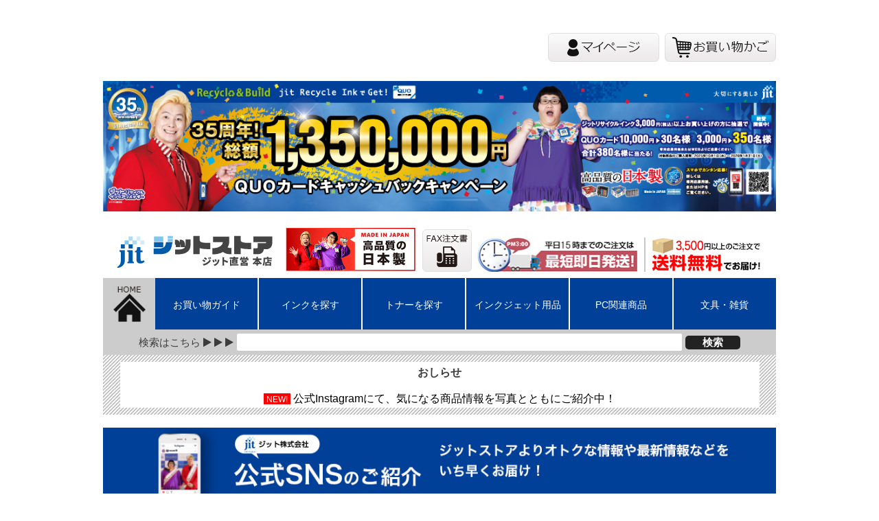

--- FILE ---
content_type: text/html;charset=UTF-8
request_url: https://www.jitdirect.jp/p/login?redirect=%2Fp%2Fproduct%2Freview%2Fjunsei-pfi-106y%2Fwrite&type=review
body_size: 18366
content:
<!DOCTYPE html>
<html lang="ja"><head>
  <meta charset="UTF-8">
  
  <meta name="_csrf" content="yHTjaS3Am-cfiPYiePI26_HgfNJJCmKuQ8UjrERQ1uVnRgNArUPSXB-hrtQyv8UWG98C08fZUbAoOAGDd_cWnn025tZfdDEi">
  
  <title>ログイン | ジットストア</title>
  <meta name="viewport" content="width=device-width">

  <meta name="referrer" content="no-referrer-when-downgrade">
  
  <link rel="stylesheet" href="https://jitstore.itembox.design/system/fs_style.css?t=20251118042550">
  <link rel="stylesheet" href="https://jitstore.itembox.design/generate/theme6/fs_theme.css?t=20251118042550">
  <link rel="stylesheet" href="https://jitstore.itembox.design/generate/theme6/fs_original.css?t=20251118042550">
  
  
  
  
  
  
  <script>
    window._FS=window._FS||{};_FS.val={"amazon":{"v2Enabled":true,"payload":"{\"signInScopes\":[\"email\",\"name\",\"postalCode\"],\"storeId\":\"amzn1.application-oa2-client.1ea2afe6a0d84cbb88f968c1001af174\",\"signInReturnUrl\":\"https://www.jitdirect.jp/p/amazon/signin?fs-state=%7B%22token%22:%22e7152a53-734c-4869-ba2c-42529f03822b%22,%22returnUrl%22:%22/p/login?redirect%3D%252Fp%252Fproduct%252Freview%252Fjunsei-pfi-106y%252Fwrite%26type%3Dreview%22,%22redirectUrl%22:%22/p/product/review/junsei-pfi-106y/write%22,%22loginType%22:%22review%22%7D\"}","signature":"hOrn2HrmzblE/Cx6YyJLFhYIRhb+t/R2QKyoEonEcMwd2xCHRz7HyAGdpRLQV+gL0/5gB55LgFTUL+N59VFt4EmBf6+J2OhFPPiuIt3bndf2wOWlbwiFFtc++dZjKSf5UotVlj09wFFByZ11caIFQ5Qlp2etz0gNTrsUla9VA0xe6WtsJ4w8Zh/0PDOzkAFHKltDGXnh+75Lc00RLljSB4vO1FPflJfsL/SNuJ2llh8W0oLl69YAn0rGAHUyH2BBBP/TlxISZlHW1ypAXsl6SM1Kzl8yjgYgq4lC+8rpzxP4wwy3y3SEMqcLuA5gXGegQ1TpPZ5aGUtWN/b3pU7ulQ==","publicKeyId":"AGAVY4AYJATKYH3YPWEWSFEK","checkoutSessionId":null,"amazonAction":null,"sellerId":"AJ6CWOFYM9PHI","clientId":"amzn1.application-oa2-client.1ea2afe6a0d84cbb88f968c1001af174","sandboxMode":false,"loginUrl":null,"amazonLoggedOut":true,"dynamicUrl":"/p/product/review/junsei-pfi-106y/write","popup":true,"type":"review","button":{"color":"Gold","size":null},"v2AuthToken":"eyJhbGciOiJIbWFjU0hBMjU2IiwidHlwIjoiSldUIn0=.[base64].XqhIyl5Z071UUVIknXEfAM3_5M_cLDT2gGTj83XPMvE="},"tiktok":{"enabled":false,"pixelCode":null},"recaptcha":{"enabled":false,"siteKey":null},"clientInfo":{"memberId":"guest","fullName":"ゲスト","lastName":"","firstName":"ゲスト","nickName":"ゲスト","stageId":"","stageName":"","subscribedToNewsletter":"false","loggedIn":"false","totalPoints":"","activePoints":"","pendingPoints":"","purchasePointExpiration":"","specialPointExpiration":"","specialPoints":"","pointRate":"","companyName":"","membershipCardNo":"","wishlist":"","prefecture":""},"enhancedEC":{"ga4Dimensions":{"userScope":{"stage":"{@ member.stage_order @}","login":"{@ member.logged_in @}"}},"amazonCheckoutName":"Amazon Pay","measurementId":"G-RVBDP7HSVM","trackingId":"UA-16104683-1","dimensions":{"dimension1":{"key":"log","value":"{@ member.logged_in @}"},"dimension2":{"key":"mem","value":"{@ member.stage_order @}"}}},"type":"review","shopKey":"jitstore","device":"PC","cart":{"stayOnPage":false}};
  </script>
  
  <script src="/shop/js/webstore-nr.js?t=20251118042550"></script>
  <script src="/shop/js/webstore-vg.js?t=20251118042550"></script>
  
  
  
  
  
  
  
  
    <script type="text/javascript" >
      document.addEventListener('DOMContentLoaded', function() {
        _FS.CMATag('{"fs_member_id":"{@ member.id @}","fs_page_kind":"other"}')
      })
    </script>
  
  
  <!-- **OGPタグ（フリーパーツ）↓↓ -->
<meta property="og:title" content="ログイン | ジットストア">
<meta property="og:type" content="">
<meta property="og:url" content="https://www.jitdirect.jp/p/login?redirect&#x3D;%2Fp%2Fproduct%2Freview%2Fjunsei-pfi-106y%2Fwrite&amp;type&#x3D;review">
<meta property="og:image" content="">
<meta property="og:site_name" content="ジットストア">
<meta property="og:description" content="">
<!-- **OGPタグ（フリーパーツ）↑↑ -->

<script async src="https://www.googletagmanager.com/gtag/js?id=G-RVBDP7HSVM"></script>

<script><!--
_FS.setTrackingTag('%3C%21--+Google+Analytics+--%3E%0A%3Cscript+async+src%3D%27%2F%2Fwww.google-analytics.com%2Fanalytics.js%27%3E%3C%2Fscript%3E%0A%3Cscript%3E%0Awindow.ga%3Dwindow.ga%7C%7Cfunction%28%29%7B%28ga.q%3Dga.q%7C%7C%5B%5D%29.push%28arguments%29%7D%3Bga.l%3D%2Bnew+Date%3B%0Aga%28%27create%27%2C+%27UA-16104683-1%27%2C+%27auto%27%29%3B%0Aga%28%27send%27%2C+%27pageview%27%29%3B%0A%3C%2Fscript%3E%0A%3C%21--+End+Google+Analytics+--%3E%0A%3C%21--210714%E8%A8%AD%E7%BD%AE--%3E%0A%3C%21--+Google+Tag+Manager+--%3E%0A%3Cscript%3E%28function%28w%2Cd%2Cs%2Cl%2Ci%29%7Bw%5Bl%5D%3Dw%5Bl%5D%7C%7C%5B%5D%3Bw%5Bl%5D.push%28%7B%27gtm.start%27%3A%0Anew+Date%28%29.getTime%28%29%2Cevent%3A%27gtm.js%27%7D%29%3Bvar+f%3Dd.getElementsByTagName%28s%29%5B0%5D%2C%0Aj%3Dd.createElement%28s%29%2Cdl%3Dl%21%3D%27dataLayer%27%3F%27%26l%3D%27%2Bl%3A%27%27%3Bj.async%3Dtrue%3Bj.src%3D%0A%27https%3A%2F%2Fwww.googletagmanager.com%2Fgtm.js%3Fid%3D%27%2Bi%2Bdl%3Bf.parentNode.insertBefore%28j%2Cf%29%3B%0A%7D%29%28window%2Cdocument%2C%27script%27%2C%27dataLayer%27%2C%27GTM-T6F9VXQ%27%29%3B%3C%2Fscript%3E%0A%3C%21--+End+Google+Tag+Manager+--%3E');
--></script>
</head>
<body class="fs-body-review-login" id="fs_ReviewLogin">
<script><!--
_FS.setTrackingTag('%3Cscript%3E%0D%0A%28function%28w%2Cd%2Cs%2Cc%2Ci%29%7Bw%5Bc%5D%3Dw%5Bc%5D%7C%7C%7B%7D%3Bw%5Bc%5D.trackingId%3Di%3B%0D%0Avar+f%3Dd.getElementsByTagName%28s%29%5B0%5D%2Cj%3Dd.createElement%28s%29%3Bj.async%3Dtrue%3B%0D%0Aj.src%3D%27%2F%2Fcdn.contx.net%2Fcollect.js%27%3Bf.parentNode.insertBefore%28j%2Cf%29%3B%0D%0A%7D%29%28window%2Cdocument%2C%27script%27%2C%27contx%27%2C%27CTX-x-V1rzj8pa%27%29%3B%0D%0A%3C%2Fscript%3E%0D%0A%0A%3C%21--+Google+Tag+Manager+%28noscript%29+--%3E%0A%3Cnoscript%3E%3Ciframe+src%3D%22https%3A%2F%2Fwww.googletagmanager.com%2Fns.html%3Fid%3DGTM-T6F9VXQ%22%0Aheight%3D%220%22+width%3D%220%22+style%3D%22display%3Anone%3Bvisibility%3Ahidden%22%3E%3C%2Fiframe%3E%3C%2Fnoscript%3E%0A%3C%21--+End+Google+Tag+Manager+%28noscript%29+--%3E');
--></script>
<div class="fs-l-page">
<header class="fs-l-header">
<!-- **ジット_共通head_script（フリーパーツ）↓↓ -->
<head>
<meta charset="utf-8">
<title>プリンタインクのジットストア</title>
<meta name="viewport" content="width=device-width,initial-scale=1">

<!--  -->
<script src="https://code.jquery.com/jquery-3.2.1.min.js"></script>
<script>
    // calendar01
    function getFirstDay(_m) {
        if (_m != null) {
            var month_to_go = _m != null ? _m + 1 : 1;
            var now = new Date(),
                y = now.getFullYear(),
                m = now.getMonth() + _m,
                d = 01;
            // console.log(y + "/" + m + "/" + d);
            var day = new Date(y + "/" + m + "/" + d);
            day.setDate(1);
            return day;
        } else {
            var day = new Date();
            day.setDate(1);
            // console.log(day);
            return day;
        }
    }

    function calendar(after_n_month, target) {
        const month_to_slide = after_n_month != null ? after_n_month : 0,
            day = getFirstDay(month_to_slide),
            month = day.getMonth(),
            year = day.getYear(),
            year4 = (year < 2000) ? year + 1900 : year,
            days = day.getDay(),
            leapy = day.getYear() % 4,
            numdays = new Array(31, 28, 31, 30, 31, 30, 31, 31, 30, 31, 30, 31);
        if (leapy == 0) {
            numdays[1] = 29;
        }

        function writeCalendar(data) {
            // console.log('target', target);
            // console.log('月', month);
            let month_data = String(data[month + 1]).split(',');
            // console.log(month_data);
            let calender_html =
                "<table id=\"calendar\">" +
                "<tr>" +
                "<th colspan=\"7\" id=\"title\">" + (year4) + "年" + (month + 1) + "月</th>" +
                "</tr>" +
                "<tr>" +
                "<td class=\"week01\">日</td>" +
                "<td class=\"week\">月</td>" +
                "<td class=\"week\">火</td>" +
                "<td class=\"week\">水</td>" +
                "<td class=\"week\">木</td>" +
                "<td class=\"week\">金</td>" +
                "<td class=\"week07\">土</td>" +
                "</tr>";
            for (start = 1 - days; start <= numdays[month]; start += 7) {
                calender_html += "<tr align=\"center\">";
                d = 0; //曜日
                for (i = start; i < start + 7; i++) {
                    if ((i < 1) || (i >= numdays[month] + 1)) {
                        calender_html += "<td class=\"weekday\" style=\"border:4px solid #FFFFFF;\"></td>";
                    } else {
                        // console.log('曜日:' + d, i + '日', month_data[i]);
                        if (month_data[i] == 1) {
                            calender_html += "<td class=\"holiday\" style=\"border:4px solid #FFFFFF;\">" + i + "</td>";
                        } else {
                            if (month_data[i] == 2) {
                                calender_html += "<td class=\"delivary\" style=\"border:4px solid #FFFFFF;\">" + i + "</td>";
                            } else {
                                if (d % 7 == 6) {
                                    calender_html += "<td class=\"saturday\" style=\"border:4px solid #FFFFFF;\">" + i + "</td>";
                                } else {
                                    if (d % 7 == 0) {
                                        calender_html += "<td class=\"sanday\" style=\"border:4px solid #FFFFFF;\">" + i + "</td>";
                                    } else {
                                        calender_html += "<td class=\"weekday\" style=\"border:4px solid #FFFFFF;\">" + i + "</td>";
                                    }
                                }
                            }
                        }
                    }
                    d++
                }
                calender_html += "</tr>";
            }
            calender_html += "</table>";
            if (target != null) {
                $(target).append($(calender_html));
            }
        }

        const url = "https://jitstore.itembox.design/item/csv/" + year4 + "holiday.csv";
        jQuery.ajax({
            url: url,
            type: 'GET',
        }).done(function(_data) {
            var data = String(_data).split(/\r?\n/);
            writeCalendar(data);
        });
    };
</script>



<script type="text/javascript">
jQuery(function($){
    if( typeof $.fn.autoHeight == 'function' ){
        if( $('.itempic').length ){
            $(".itempic").autoHeight();
        }
        if( $('.itemname').length){
            $(".itemname").autoHeight();
        }
    }
});
</script>

<script>
$(function() {
//クリックしたときのファンクションをまとめて指定
$('.tab li').click(function() {
//.index()を使いクリックされたタブが何番目かを調べ、
//indexという変数に代入します。
var index = $('.tab li').index(this);

//コンテンツを一度すべて非表示にし、
$('.tabcontent li.tc').css('display','none');

//クリックされたタブと同じ順番のコンテンツを表示します。
$('.tabcontent li.tc').eq(index).css('display','block');

//一度タブについているクラスselectを消し、
$('.tab li').removeClass('select');

//クリックされたタブのみにクラスselectをつけます。
$(this).addClass('select')
});
});
</script>
<script>
$(function() {
// ボタンをクリックしたら発動
$('.btn_list').on("click",function() {
// toggleClassでクラスの付け外しを繰り返す
$("#menu_list_sp").slideToggle("slow");
// $("#menu_list_sp").slideToggle(2000);
return false;
});
});
</script>
<script>
$("document").ready(function(){
    if( $('.main_bnr').length && typeof $.fn.slick == 'function' ){
        $('.main_bnr').slick({
            autoplay: true,
            autoplaySpeed: 5000,
            speed: 800,
            dots: true,
            arrows: false
        });
    }
}); 
</script>
</head>
<!-- **ジット_共通head_script（フリーパーツ）↑↑ -->


</header>
<!-- **ジット_ヘッダーフローティング（フリーパーツ） ↓↓ -->
<style type="text/css">
.header_floating_bnr {
  position: fixed;
  z-index: 9999;
  top: 0;
  left: 0;
  right: 0;
  width: 100%;
}
.header_floating_bnr a {
  display: inline-block;
}
.header_floating_bnr img {
  vertical-align: top;
}
.header_floating_bnr > .bnr_box {
  width: 100%;
  max-width: 980px;
  margin: 0 auto;
}
.bnr_box.bg-black{
  max-width: 100%;
  text-align: center;
  background-color: #080404;
  color: #FFF;
  font-size: 1.15em;
  padding: .5em 0;
  box-sizing: border-box;
}
.bnr_box.bg-black > a {
  color: #FFF;
}
</style>

<div class="header_floating_bnr">

  <!--<div class="bnr_box bg-black">
      西日本を中心とする大雨の影響について（2021/8/17)<br>
西日本を中心とする大雨の影響で一部地域においてお届けに遅れが生じる可能性がございます。<br>お客様にはご迷惑をお掛けいたしますが、何卒ご了承いただきますよう宜しくお願い申し上げます。
</div>-->


  <!-- ▼ 代引き手数料無料 ▼ -->
  <!--<div class="bnr_box">
      <img src="https://jitstore.itembox.design/item/dm980.jpg?d=20210819113846" alt="代引き手数料無料" class="pc_cont">
      <img src="https://jitstore.itembox.design/item/dm980.jpg?d=20210819113846" alt="代引き手数料無料" class="sp_cont">
  </div>-->
  <!-- ▲ 代引き手数料無料 ▲ -->


  <!-- ▼ 仮止め ▼ -->
   <!--<div class="bnr_box">
       <a target="_blank" href="https://www.jitdirect.jp/c/700/730"><img src="https://jitstore.itembox.design/item/k-980-100.jpg" alt="仮どめ" class="pc_cont"></a>
      <a target="_blank" href="https://www.jitdirect.jp/c/700/730"><img src="https://jitstore.itembox.design/item/k-980-100.jpg" alt="仮どめ" class="sp_cont"></a>
  </div>-->
  <!-- ▲ 仮止め ▲ -->

  <!-- ▼ vaccumi ▼ -->
  <!-- <div class="bnr_box">
       <a target="_blank" href="https://www.jitdirect.jp/c/700/vaccumi/r01"><img src="https://jitstore.itembox.design/item/vaccumi980-100.jpg" alt="vaccumi" class="pc_cont"></a>
      <a target="_blank" href="https://www.jitdirect.jp/c/700/vaccumi/r01"><img src="https://jitstore.itembox.design/item/vaccumi980-100.jpg" alt="vaccumi" class="sp_cont"></a>
  </div>-->
  <!-- ▲ vaccumi ▲ -->

</div>
<script type="text/javascript">
  $(function(){
    $('body').css('padding-top', $(".header_floating_bnr").innerHeight());
    $(window).resize(function(){
      $('body').css('padding-top', $(".header_floating_bnr").innerHeight());
    });
  });
</script>
<!-- **ジット_ヘッダーフローティング（フリーパーツ） ↑↑ -->
<!-- **ジット_ライトフローティング（フリーパーツ） ↓↓ -->
<style type="text/css">
.right_floating_bnr {
  position: fixed;
  z-index: 9999;
  top: 0;
  right: 0;
}
.right_floating_bnr img {
  vertical-align: top;
}
.right_floating_bnr > .bnr_box {
  margin-bottom: 5px;
  text-align: right;
}
@media screen and (max-width: 750px) {
  .right_floating_bnr {
    display: none;
  }
}
</style>
<div class="right_floating_bnr">
  <!-- ▼ 縦に4つver ▼ -->
  <!--<div class="bnr_box">
    <a href="https://www.jitdirect.jp/">
      <img src="https://jitstore.itembox.design/item/test_banner_84x116.png?t=20260114115801" alt="ジット">
    </a>
  </div>-->
  <!--<div class="bnr_box">
    <a href="https://www.jitdirect.jp/">
      <img src="https://jitstore.itembox.design/item/test_banner_84x116.png?t=20260114115801" alt="ジット">
    </a>
  </div>-->
  <!--<div class="bnr_box">
    <a href="https://www.jitdirect.jp/">
      <img src="https://jitstore.itembox.design/item/test_banner_84x116.png?t=20260114115801" alt="ジット">
    </a>
  </div>-->
  <!--<div class="bnr_box">
    <a href="https://www.jitdirect.jp/">
      <img src="https://jitstore.itembox.design/item/test_banner_84x116.png?t=20260114115801" alt="ジット">
    </a>
  </div>-->
  <!-- ▲ 縦に4つver ▲ -->
  <!-- ▼ 縦に2つver ▼ -->
  <!--<div class="bnr_box">
    <a href="https://www.jitdirect.jp/">
      <img src="https://jitstore.itembox.design/item/test_banner_100x227.png?t=20260114115801" alt="ジット">
    </a>
  </div>-->
  <!--<div class="bnr_box">
    <a href="https://www.jitdirect.jp/">
      <img src="https://jitstore.itembox.design/item/test_banner_100x227.png?t=20260114115801" alt="ジット">
    </a>
  </div>-->
  <!-- ▲ 縦に2つver ▲ -->
</div>
<!-- **ジット_ライトフローティング（フリーパーツ） ↑↑ -->
<!-- ▼▼▼jit_header -->
<div id="header">
<div class="h_sec01 clearfix">
<ul class="mypagebox clearfix">
<li class="btn">
<!-- **ドロワーメニュー上部 （フリーパーツ） ↓↓ -->
<div class="fs-clientInfo">
  <!--<div class="fs-p-drawer__welcomeMsg">
    <div class="fs-p-welcomeMsg">{@ member.last_name @} {@ member.first_name @} 様こんにちは</div>
    <div class="fs-p-memberInfo is-loggedIn--{@ member.logged_in @}">-->
      <!-- <span class="fs-p-memberInfo__rank">{@ member.stage_name @}会員</span> -->
      <!--<span class="fs-p-memberInfo__points">{@ member.active_points @}ポイント</span>
    </div>
  </div>-->
  <div class="fs-p-drawer__loginLogout">
    <a href="/p/logout" class="fs-p-drawer__loginLogout__logout is-loggedIn--{@ member.logged_in @}">
		<img src="https://jitstore.itembox.design/item/images/head01_logout.jpg" alt="ログアウト">
	</a>
    <!--<a href="/p/login" class="fs-p-drawer__loginLogout__login is-loggedIn--{@ member.logged_in @}">
		<img src="https://jitstore.itembox.design/item/images/head01.jpg" alt="マイページ">
	</a>-->
  </div>
</div>
<!-- **ドロワーメニュー上部 （フリーパーツ）↑↑ -->
</li>
<li class="btn">
<a href="https://www.jitdirect.jp/my/top">
	<img src="https://jitstore.itembox.design/item/images/head01.jpg" alt="マイページ">
</a>
</li>
<li class="btn">
<a href="https://www.jitdirect.jp/p/cart/" target="_top">
<img src="https://jitstore.itembox.design/item/images/head02.jpg" alt="買い物かご">
</a>
</li>
</ul>
</div>

<!-- 長期休み -->
<!--<div class="banner_box pc_cont">
<A target="_blank" href="https://www.jitdirect.jp/f/holiday-schedule"><img src="https://jitstore.itembox.design/item/2025-2026pc.jpg" alt="OB"></a>
</div>-->

<!-- キャンペーン -->
<div class="banner_box pc_cont">
<A target="_blank" href="https://recycleink-jit.co.jp/campaign/form002/apply2025_26_type2"><img src="https://jitstore.itembox.design/item/1080X210.jpg" alt="CB" width="980"></a>
</div>

<!--お知らせここから-->
<!--<table border="0" width="980" cellpadding="3" cellspacing="0" style="margin:10px 0 0 0; font-size:16px; line-height:1.6em;">
<tr><td align="center" bgcolor="#FA5858" style="border:#FA5858 3px solid;"><B><FONT color="#FFFFFF">【 社内行事に伴う臨時休業のお知らせ 】</FONT></B></td></tr><tr><td style="border:#FA5858 3px solid;"><center><table border="0" cellpadding="5" cellspacing="5" style="margin:5px 0 0 0; font-size:16px; line-height:1.6em;"><tr>
<td align="left">当店は、誠に勝手ながら７月２５日(金)は社内行事のため、臨時休業とさせていただきます。なお、休業日も２４時間ご注文を承っておりますが、受注確認メール・お問合せへのお返事、ご注文商品の出荷等は７月２８日(月)より順次行って参りますので予めご了承くださいませ。</B></td></tr></table></center></td></tr></table><br>-->
<!--お知らせここまで-->

  <!--棚卸ここから--> 
<!--<table border="0" width="980" cellpadding="3" cellspacing="0" style="margin:10px 0 0 0; font-size:16px; line-height:1.6em;">
<tr><td align="center" bgcolor="#FA5858" style="border:#FA5858 3px solid;"><B><FONT color="#FFFFFF"><center>【 棚卸に伴う臨時休業のご案内 】</center></FONT></B></td></tr><tr><td style="border:#FA5858 3px solid;"><center><table border="0" cellpadding="5" cellspacing="5" style="margin:5px 0 0 0; font-size:16px; line-height:1.6em;"><tr>
<td align="left">弊社では棚卸の為、誠に勝手ながら6月30日は休業させて頂きます。<br>
お客様にはご不便をおかけいたしますがご理解のほどよろしくお願いいたします。</td></tr></table></center></td></tr></table><br>--> 
  <!--棚卸ここまで-->

<!-- キャッシュバック -->
<!--<br><TABLE border="0" width="100%">
<TR>
<TD><A target="_blank" href="https://recycleink-jit.co.jp/campaign/form002/apply2024_25_type2"><IMG src="https://jitstore.itembox.design/item/2024cb-1080-210.jpg" border="0" width="980"></A></TD>
</TR>
</TABLE><br>-->


<!-- お盆 -->
<!-- <div class="banner_box pc_cont">
<a href="https://www.jitdirect.jp/f/holiday-schedule">
<img src="https://jitstore.itembox.design/item/2022obon-annai.jpg" alt="お盆">
</a>
</div> -->


<!--配送遅延案内ここから-->
<!--<table border="0" width="100%" cellpadding="3" cellspacing="0" style="margin:10px 0 0 0; font-size:20px; line-height:1.6em;">
<tr><td align="center" bgcolor="#FA5858" style="border:#FA5858 3px solid;"><center><B><FONT color="#FFFFFF">【 台風10号の影響によるお荷物のお届け遅延について 】</FONT></B></center></td></tr>
<tr><td style="border:#FA5858 3px solid;">
<table width="100%" border="0" cellpadding="5" cellspacing="5" style="margin:5px 0 0 0; font-size:16px; line-height:1.6em;">
<tr>
<td align="center" style="border:#FA5858 0px solid;">
<center>台風の影響により、一部地域において、集荷・配送の停止や遅延が発生する可能性がございます。<br>
お客様にはご不便・ご迷惑をお掛け致しますが、何とぞご了承いただきますようお願い申し上げます。</center>
</td>
</tr>
</table>
<TABLE>
</td></tr></table></td></tr></table><br>-->
<!--配送遅延案内ここまで-->

<ul class="h_sec02 clearfix">
<li class="logo">
<a href="https://www.jitdirect.jp/" target="_top">
<img src="https://jitstore.itembox.design/item/images/logo2.png" alt="ジットストア ロゴ">
</a>
</li>
<li class="tel">
<img src="https://jitstore.itembox.design/item/images/madeinjapan.jpg" alt="高品質の日本製">
</li>
<li class="fax">
<a href="https://jitstore.itembox.design/item/fax-order.pdf" target="_blank">
<img src="https://jitstore.itembox.design/item/images/head04.jpg" alt="FAX">
</a>
</li>
<li class="bnr01">
<img src="https://jitstore.itembox.design/item/images/head05.jpg" alt="即日配送">
</li>
<li class="bnr02">
<img src="https://jitstore.itembox.design/item/images/head06.jpg" alt="送料無料">
</li>
</ul>

<div class="h_sec03">
<ul class="menulist clearfix">
<li class="type01">
<a href="https://www.jitdirect.jp/" target="_top">
<img src="https://jitstore.itembox.design/item/images/head07.jpg" alt="ホーム">
</a>
</li>
<li class="type02">
<a href="https://www.jitdirect.jp/f/guide" target="_top">
お買い物ガイド
</a>
</li>
<li class="type02">
<a href="https://www.jitdirect.jp/c/3508/" target="_top">
インクを探す
</a>
</li>
<li class="type02">
<a href="https://www.jitdirect.jp/c/200/" target="_top">
トナーを探す
</a>
</li>
<li class="type02">
<a href="https://www.jitdirect.jp/c/4000" target="_top">
インクジェット用品
</a>
</li>
<li class="type02">
<a href="https://www.jitdirect.jp/c/1000/" target="_top">
PC関連商品
</a>
</li>
<li class="type03">
<a href="https://www.jitdirect.jp/c/700/" target="_top">
文具・雑貨
</a>
</li>
</ul>

<ul class="menulist_sp">
<li class="sp_cont">
<a href="https://www.jitdirect.jp/f/guide" target="_top">
<p class="img"><img src="https://jitstore.itembox.design/item/images/sp/spmenu01.png" alt="お買い物ガイド"></p>
お買い物ガイド
</a>
</li>
<li class="sp_cont">
<a href="https://www.jitdirect.jp/my/top/" target="_top">
<p class="img"><img src="https://jitstore.itembox.design/item/images/sp/spmenu02.png" alt="マイページ"></p>
マイページ
</a>
</li>
<li class="sp_cont">
<a href="https://www.jitdirect.jp/p/cart/" target="_top">
<p class="img"><img src="https://jitstore.itembox.design/item/images/sp/spmenu03.png" alt="カート"></p>
カート
</a>
</li>
<li class="sp_cont btn_list">
<a href="#">
<p class="img"><img src="https://jitstore.itembox.design/item/images/sp/spmenu04.png" alt="メニュー"></p>
メニュー
</a>
</li>
</ul>

<div id="menu_list_sp">
<div class="menu_head"><p>MENU</p></div>
<div class="menu_list_select">
<div class="select01">
<ul>
<div class="sct_box">
<div class="circle"></div>
<li><a href="https://www.jitdirect.jp/f/guide">初めての方へ</a></li>
</div>
<div class="sct_box">
<div class="circle"></div>
<li><a href="https://www.jitdirect.jp/p/register/">会員登録</a></li>
</div>
<div class="sct_box">
<div class="circle"></div>
<li><a href="https://www.jitdirect.jp/p/about/shipping-payment/">お届けについて</a></li>
</div>
</ul>
</div>

<div class="select02">
<ul>
<div class="sct_box">
<div class="circle"></div>
<li><a href="https://www.jitdirect.jp/f/guide">ご注文方法</a></li>
</div>
<div class="sct_box">
<div class="circle"></div>
<li><a href="https://www.jitdirect.jp/p/about/shipping-payment/">お支払いについて</a></li>
</div>
<!--<div class="sct_box">
<div class="circle"></div>
<li><a href="https://www.jitdirect.jp/f/guide">クーポンのご利用</a></li>
</div>-->
</ul>
</div>
</div>

<div class="product_box">
<div class="product_title">
<div class="title_left"></div>
<div class="title_right">リサイクインクメーカー別</div>
</div>
<div class="product_name">
<ul class="pro_list">
<li><a href="https://www.jitdirect.jp/c/3508/3509/">エプソン インク</a></li>
<li><a href="https://www.jitdirect.jp/c/3508/3510/">キャノン インク</a></li>
<li><a href="https://www.jitdirect.jp/c/3508/3512/">ブラザー インク</a></li>
<li><a href="https://www.jitdirect.jp/c/3508/3513/">hp インク</a></li>
<li><a href="https://www.jitdirect.jp/c/3508/3511/">リコー インク</a></li>
</ul>
</div>
</div>

<div class="product_box">
<div class="product_title">
<div class="title_left"></div>
<div class="title_right">リサイクルトナー</div>
</div>
<div class="product_name">
<ul class="pro_list">
<li><a href="https://www.jitdirect.jp/p/search?keyword=%E3%83%AA%E3%82%B5%E3%82%A4%E3%82%AF%E3%83%AB%E3%83%88%E3%83%8A%E3%83%BC+%E3%82%A8%E3%83%97%E3%82%BD%E3%83%B3">エプソン トナー</a></li>
<li><a href="https://www.jitdirect.jp/p/search?keyword=%E3%83%AA%E3%82%B5%E3%82%A4%E3%82%AF%E3%83%AB%E3%83%88%E3%83%8A%E3%83%BC+%E3%82%AD%E3%83%A4%E3%83%8E%E3%83%B3">キャノン トナー</a></li>
<li><a href="https://www.jitdirect.jp/p/search?keyword=%E3%83%AA%E3%82%B5%E3%82%A4%E3%82%AF%E3%83%AB%E3%83%88%E3%83%8A%E3%83%BC+%E3%83%96%E3%83%A9%E3%82%B6%E3%83%BC">ブラザー トナー</a></li>
<li><a href="https://www.jitdirect.jp/p/search?keyword=%E3%83%AA%E3%82%B5%E3%82%A4%E3%82%AF%E3%83%AB%E3%83%88%E3%83%8A%E3%83%BC+%E3%83%AA%E3%82%B3%E3%83%BC">リコー トナー</a></li>
<li><a href="https://www.jitdirect.jp/p/search?keyword=%E3%83%AA%E3%82%B5%E3%82%A4%E3%82%AF%E3%83%AB%E3%83%88%E3%83%8A%E3%83%BC+NEC">NEC トナー</a></li>
<li><a href="https://www.jitdirect.jp/p/search?keyword=%E3%83%AA%E3%82%B5%E3%82%A4%E3%82%AF%E3%83%AB%E3%83%88%E3%83%8A%E3%83%BC+%E5%AF%8C%E5%A3%AB%E9%80%9A">富士通 トナー</a></li>
<li><a href="https://www.jitdirect.jp/p/search?keyword=%E3%83%AA%E3%82%B5%E3%82%A4%E3%82%AF%E3%83%AB%E3%83%88%E3%83%8A%E3%83%BC+%E3%82%BC%E3%83%AD%E3%83%83%E3%82%AF%E3%82%B9">富士ゼロックス トナー</a></li>
<li><a href="https://www.jitdirect.jp/p/search?keyword=%E3%83%AA%E3%82%B5%E3%82%A4%E3%82%AF%E3%83%AB%E3%83%88%E3%83%8A%E3%83%BC+%E3%82%AB%E3%82%B7%E3%82%AA">カシオ トナー</a></li>
</ul>
</div>
</div>

<div class="product_box">
<div class="product_title">
<div class="title_left"></div>
<div class="title_right">純正トナー</div>
</div>
<div class="product_name">
<ul class="pro_list">
<!--<li><a href="#">エプソン トナー</a></li>-->
<li><a href="https://www.jitdirect.jp/c/3467">キャノン トナー</a></li>
<!--<li><a href="#">ブラザー トナー</a></li>
<li><a href="#">リコー トナー</a></li>
<li><a href="#">hp トナー</a></li>
<li><a href="#">カシオ トナー</a></li>-->
</ul>
</div>
</div>

<div class="product_box">
<div class="product_title">
<div class="title_left"></div>
<div class="title_right">汎用インクリボン</div>
</div>
<!--<div class="product_name">
<ul class="pro_list">
<li><a href="#">エプソン リボン</a></li>
<li><a href="#">富士通 リボン</a></li>
<li><a href="#">IBM リボン</a></li>
<li><a href="#">OKI リボン</a></li>
<li><a href="#">TEC リボン</a></li>
</ul>
</div>-->
</div>


<div class="product_box">
<div class="product_title">
<div class="title_left"></div>
<div class="title_right">リサイクルインクセット</div>
</div>
<div class="product_name">
<ul class="pro_list">
<li><a href="https://www.jitdirect.jp/p/search?keyword=%E3%82%A4%E3%83%B3%E3%82%AF+2%E6%9C%AC%E3%82%BB%E3%83%83%E3%83%88">黒インク2本セット</a></li>
<li><a href="https://www.jitdirect.jp/p/search?keyword=%E3%82%BB%E3%83%AC%E3%82%AF%E3%83%88%E3%83%91%E3%83%83%E3%82%AF">セレクトパック</a></li>
<li><a href="https://www.jitdirect.jp/p/search?keyword=%E3%82%A4%E3%83%B3%E3%82%AF+%E3%81%BE%E3%81%A8%E3%82%81%E8%B2%B7%E3%81%84">20本まとめ買い</a></li>
<!--<li><a href="https://www.jitdirect.jp/products/list.php?category_id=3466">クリーニングカートリッジ</a></li>-->
</ul>
</div>
</div>

<div class="product_box">
<a href="https://www.jitdirect.jp/c/4000">
<div class="product_title">
<div class="title_left"></div>
<div class="title_right">インクジェット用紙</div>
</div>
</a>
</div>

<div class="product_box">
<a href="https://www.jitdirect.jp/c/4000/4800">
<div class="product_title">
<div class="title_left"></div>
<div class="title_right">インクジェット大判用品</div>
</div>
</a>
</div>

<div class="product_box">
<a href="https://www.jitdirect.jp/c/1000/">
<div class="product_title">
<div class="title_left"></div>
<div class="title_right">PC管理用品</div>
</div>
</a>
</div>

<div class="product_box">
<a href="https://www.jitdirect.jp/c/700/">
<div class="product_title">
<div class="title_left"></div>
<div class="title_right">文具・雑貨</div>
</div>
</a>
</div>
</div>

<!-- **商品キーワード検索フォーム（フリーパーツ）↓↓ -->
<div class="fs-p-searchForm txt_search">
<form action="/p/search" method="get">
<span>検索はこちら</span> <i class="fa fa-play" aria-hidden="true"></i> <i class="fa fa-play" aria-hidden="true"></i> <i class="fa fa-play" aria-hidden="true"></i>
<span class="fs-p-searchForm__inputGroup">
<input type="text" name="keyword" maxlength="1000" class="fs-p-searchForm__input searchbox searchbox">
<button type="submit" class="fs-p-inputGroup__button txtsearch_btn">検索</button>
</span>
</form>
</div>
<script type="application/ld+json">
{
"@context": "http://schema.org",
"@type": "WebSite",
"url": "https://www.jitdirect.jp",
"potentialAction": {
"@type": "SearchAction",
"target": "https://www.jitdirect.jp/p/search?keyword={search_term_string}",
"query-input": "required name=search_term_string"
}
}
</script>
<!-- **商品キーワード検索フォーム（フリーパーツ）↑↑ -->

<!-- バナーエリア -->
<!--<div class="banner_area banner_area_on_news">
	<A target="_blank" href="https://www.jitdirect.jp/f/holiday-schedule"><img src="https://jitstore.itembox.design/item/2025-2026sp.jpg" alt="OB"></a>
</div>-->

<div class="banner_area banner_area_on_news">
	<A target="_blank" href="https://recycleink-jit.co.jp/campaign/form002/apply2025_26_type2"><img src="https://jitstore.itembox.design/item/980X300.jpg" width="100%" alt="2025CB"></a>
</div>




<style>
    @media screen and (min-width: 751px) {
        .banner_area_on_news {
            display: none;
        }
    }
</style>


<!-- お知らせ置換 -->
<!-- ▼▼▼jit_newsbox -->
<div class="newsbox">
<div class="news">

<span class="news_tit"><b>おしらせ</b></span>
<br>
<!-- メンテナンス -->
<!--<span class="newsicon">メンテナンス情報</span> <span class="news_date sp_cont">2021.04.1</span>4月13日（火）にメンテナンスを実施いたします。期間中ストアにアクセスできないため、<br><br>お客様にはご不便をお掛け致しますが、何卒ご了承いただきますようお願い申し上げます。<br><br>-->

<!-- 棚卸 -->
<!--<span class="newsicon">出荷について</span> <span class="news_date sp_cont">2023.06.28</span>誠に勝手ではございますが、6月30日(金)は弊社棚卸のため臨時休業とさせていただきます。<br>
商品の発送やお問い合わせに関しましては7月3日(月)から順次対応させて頂きます。<br>
お客さまには大変ご不便・ご迷惑をおかけいたしますが、何卒ご了承くださいますようお願い申し上げます。<br><br>-->

<!-- 社内行事で休業 -->
<!--<span class="newsicon">出荷について</span> <span class="news_date sp_cont">2023.07.27</span><b>7月28日（金）</b>は社内行事のため<b>臨時休業</b>させていただきます。<br><br>お客様にはご不便をお掛け致しますが、何卒、ご了承いただきますようお願い申し上げます。<br><br>-->

<!-- 配送遅延について -->
<!--<span class="newsicon">出荷について</span> <span class="news_date sp_cont">2020.09.01</span>天候不良の影響により、鹿児島県の一部地域・沖縄県全域にて大幅な配送の遅延が発生しております。
お客さまにはご迷惑をお掛けいたしますが、何とぞご了承いただけますようお願い申し上げます。<br><br>
-->
<!-- GW中営業について -->
<!--<span class="newsicon">営業について</span><a href="https://www.jitdirect.jp/f/holiday-schedule"><span class="news_date sp_cont">2020.04.30</span>ゴールデンウィーク期間中の営業について</a><br><br>-->

<span class="newsicon">NEW!</span> <a href="https://www.instagram.com/jit1010_official/"><span class="news_date sp_cont">2021.02.01</span>公式Instagramにて、気になる商品情報を写真とともにご紹介中！</a>



<!--<a href="#" target="_top" class="newslist_link sp_cont">一覧へ ＞</a>-->
<!--<span class="news_tit">おしらせ </span><a href="https://www.jitdirect.jp/f/delivery"><span class="news_date sp_cont">2019.10.11</span><span class="newsicon">NEW!</span>台風19号の影響による荷物のお届けについて</a>-->

</div>
</div>
<!-- ▲▲▲jit_newsbox -->
</div><!-- h_sec03 -->

<!--
<div class="h_sec04">
<form class="choice_searchform">
<input type="hidden" name="transactionid" value="98911a6dc777e23c423713427a3cf6430b873e56">
<ul class="choice_searchbox clearfix">
<li>
<img src="https://jitstore.itembox.design/item/images/head08.jpg" alt="インクを探す">
</li>
<li class="choice">
<img src="https://jitstore.itembox.design/item/images/head10.jpg" alt="インクを探す">
<select name="choice01">
<option value="サンプル1">①メーカー名を選択</option>
<option value="サンプル2">サンプル2</option>
<option value="サンプル3">サンプル3</option>
</select>
</li>
<li class="choice">
<img src="https://jitstore.itembox.design/item/images/head11.jpg" alt="インクを探す">
<select name="choice02">
<option value="サンプル1">②シリーズ名を選択</option>
<option value="サンプル2">サンプル2</option>
<option value="サンプル3">サンプル3</option>
</select>
</li>
<li class="choice">
<img src="https://jitstore.itembox.design/item/images/head12.jpg" alt="インクを探す">
<select name="choice03">
<option value="サンプル1">③型番を選択</option>
<option value="サンプル2">サンプル2</option>
<option value="サンプル3">サンプル3</option>
</select>
</li>
<li class="submitbtn">
<input type="submit" name="btn_submit" value="" class="btn_submit" />
</li>
</ul>
</form>
</div>
-->
<!-- ▼キャンペーンバナー置換 -->
<!-- ▼▼▼jit_banner_subdirectory-->
<!-- ▼キャンペーンバナー PC -->
<div class="banner_box pc_cont">
<a href="https://www.jitdirect.jp/f/sns">
<img src="https://jitstore.itembox.design/item/official_sns_intro.jpg?t=20260114115801" width="100%" alt="公式SNS紹介">
</a>
</div>

<!--<div class="banner_box pc_cont">
<a href="https://www.jitdirect.jp/f/holiday-schedule">
<img src="https://jitstore.itembox.design/item/images/campaign/2019-2020_pc.jpg" alt="年末年始　休業のお知らせ キャンペーン">
</a>
</div>-->
<!-- ▲キャンペーンバナー PC -->
<!-- ▼キャンペーンバナー SP -->

<!--<div class="banner_box sp_cont">
<a href="https://www.jitdirect.jp/f/holiday-schedule">
<img src="https://jitstore.itembox.design/item/202308-pay.jpg" width="100%" alt="休業">
</a>
</div>-->

<div class="banner_box sp_cont">
<a href="https://www.jitdirect.jp/f/sns">
<img src="https://jitstore.itembox.design/item/sns_bn_980.jpg?t=20260114115801" width="100%" alt="公式SNS紹介">
</a>
</div>

<!--<div class="banner_box sp_cont">
<a href="https://www.jitdirect.jp/f/holiday-schedule"><img src="https://jitstore.itembox.design/item/gw-sp.jpg?d=20210427161830" alt="GW"></a>
</div>-->

<!--<div class="banner_box sp_cont">
<a href="https://www.jitdirect.jp/f/holiday-schedule">
<img src="https://jitstore.itembox.design/item/images/campaign/2019-2020_sp.jpg" alt="年末年始　休業のお知らせ キャンペーン">
</a>
<a href="https://www.jitdirect.jp/f/2019cb">
<img src="https://jitstore.itembox.design/item/images/campaign/bnr_sp_cashback_1910.jpg" alt="キャッシュバック キャンペーン">
</a>
</div>-->
<!-- ▲キャンペーンバナー SP -->

<!-- ▲▲▲jit_banner_subdirectory-->

<!-- ▼長期休暇お知らせ置換 -->
<!--お知らせここから--> 
<!--<table border="0" width="100%" cellpadding="3" cellspacing="0" style="margin:10px 0 0 0; font-size:16px; line-height:1.6em;">
<tr><td align="center" bgcolor="#FA5858" style="border:#FA5858 3px solid;">
<CENTER><B><FONT color="#FFFFFF">【 夏季休業のお知らせ 】</FONT></B></CENTER>
</td></tr><tr><td style="border:#FA5858 3px solid;"><table border="0" cellpadding="5" cellspacing="5" style="margin:5px 0 0 0; font-size:16px; line-height:1.6em;"><tr>
<td align="left">当店は、誠に勝手ながら８月９日(土)～１７日(日)まで休業させていただきます。休業期間も２４時間ご注文を承っておりますがお問合せへのお返事・ご注文商品の出荷等は８月１８日(月)より順次行って参りますので予めご了承くださいませ。<BR>
詳細は<A href="https://www.jitdirect.jp/f/holiday-schedule">こちら</A>をご覧くださいませ。</td></tr></table></td></tr></table><br>--> 
<!--お知らせここまで-->


</div>
<!-- ▲▲▲jit_header -->
<!-- **パンくずリストパーツ （システムパーツ） ↓↓ -->
<nav class="fs-c-breadcrumb">
<ol class="fs-c-breadcrumb__list">
<li class="fs-c-breadcrumb__listItem">
<a href="/">HOME</a>
</li>
<li class="fs-c-breadcrumb__listItem">
ログイン
</li>
</ol>
</nav>
<!-- **パンくずリストパーツ （システムパーツ） ↑↑ -->
<main class="fs-l-main"><div id="fs-page-error-container" class="fs-c-panelContainer">
  
  
</div>
<!-- **ドロワーメニュー制御用隠しチェックボックス（フリーパーツ） ↓↓ -->
<input type="checkbox" name="ctrlDrawer" value="" style="display:none;" id="fs_p_ctrlDrawer" class="fs-p-ctrlDrawer">
<!-- **ドロワーメニュー制御用隠しチェックボックス（フリーパーツ） ↑↑ -->

<section class="fs-l-pageMain"><!-- **ページ見出し（フリーパーツ）↓↓ -->
<h1 class="fs-c-heading fs-c-heading--page">ログイン</h1>
<!-- **ページ見出し（フリーパーツ）↑↑ -->


<div class="fs-c-loginForm"><section class="fs-c-registeredUsers fs-c-subSection"><!-- **ログインパーツ（システムパーツ）↓↓ -->
<h2 class="fs-c-registeredUsers__title fs-c-subSection__title">会員登録がお済みのお客様</h2>
<div class="fs-c-fsLogin fs-c-inputInformation">
  <form action="/p/login?redirect=/p/product/review/junsei-pfi-106y/write&type=review" method="post" name="fs_form" id="fs_form">
    <div class="fs-c-inputInformation__field">
      <fieldset form="fs_form" name="" class="fs-c-fsLoginField">
        <table class="fs-c-inputTable">
          <tbody>
            
            <tr>
              <th class="fs-c-inputTable__headerCell" scope="row">
                <label for="fs_input_mailAddress" class="fs-c-inputTable__label">メールアドレス
                  <span class="fs-c-requiredMark">(必須)</span>
                </label>
              </th>
              <td class="fs-c-inputTable__dataCell">
                <div class="fs-c-inputField">
                  <div class="fs-c-inputField__field">
                    <input type="text" name="mailAddress" id="fs_input_mailAddress" value="">
                  </div>
                </div>
              </td>
            </tr>
            
            <tr>
              <th class="fs-c-inputTable__headerCell" scope="row">
                <label for="fs_input_password" class="fs-c-inputTable__label">パスワード
                  <span class="fs-c-requiredMark">(必須)</span>
                </label>
              </th>
              <td class="fs-c-inputTable__dataCell">
                <div class="fs-c-inputField">
                  <div class="fs-c-inputField__field fs-c-inputGroup">
                    <input type="password" name="password" id="fs_input_password" value="">
                    <button type="button" name="button" class="fs-c-button--displayPassword fs-c-button--particular" aria-label="パスワードマスク切替"></button>
                  </div>
                </div>
              </td>
            </tr>
          </tbody>
        </table>
      </fieldset>
    </div>
    <div class="fs-c-inputInformation__button fs-c-buttonContainer fs-c-buttonContainer--login">
      <button type="submit" class="fs-c-button--login fs-c-button--primary">
  <span class="fs-c-button__label">ログイン</span>
</button>

    </div>


    <input type="hidden" name="_csrf" value="yHTjaS3Am-cfiPYiePI26_HgfNJJCmKuQ8UjrERQ1uVnRgNArUPSXB-hrtQyv8UWG98C08fZUbAoOAGDd_cWnn025tZfdDEi" />
  </form>
  <div class="fs-c-inputInformation__link fs-c-textLinkContainer"><a href="/p/forgot-password" class="fs-c-textLink">パスワードをお忘れですか？</a></div>
</div>
<!-- **ログインパーツ（システムパーツ）↑↑ -->

<!-- **他社サービスログインエリア（システムパーツグループ）↓↓ -->
  <div class="fs-c-otherServiceLogin">
      
<!-- **連携ログインパーツ（システムパーツ）↓↓ -->
<div class="fs-c-linkedServiceLogin">
  <h2 class="fs-c-linkedServiceLogin__title">連携サービスでログイン・会員登録</h2>
  <div class="fs-c-linkedServiceLogin__body">
  
    <div class="fs-c-linkedServiceLogin__login">
      
      
      <div class="fs-c-anotherLogin fs-c-anotherLogin--amazon">
  <div class="fs-c-anotherLogin__message fs-c-anotherLogin__message--amazon"><p>Amazon.co.jpにご登録の情報を利用してログインまたは会員登録されるお客様は、「Amazonアカウントでログイン」ボタンよりお進みください。</p></div>
  <div class="fs-c-anotherLogin__button fs-c-anotherLogin__button--amazon fs-c-buttonContainer" id="AmazonPayButton">
</div>
</div>
    </div>
  </div>
</div>
<!-- **連携ログインパーツ（システムパーツ）↑↑ -->


  </div>
<!-- **他社サービスログインエリア（システムパーツグループ）↑↑ -->

</section>

<!-- **futureshop非会員エリア（システムパーツグループ）↓↓ -->
  <section class="fs-c-newUsers fs-c-subSection">
    
<!-- **会員登録誘導表示（システムパーツ）↓↓ -->
<h2 class="fs-c-newUsers__title fs-c-subSection__title">まだご登録がお済みでないお客様</h2>
<div class="fs-c-newUsers__message fs-c-subSection__message">会員登録をしていただきますと、二度目のお買い物時にとても便利です。<br>お気に入り商品をご登録いただけるなどお買い物が便利になります。</div>
<div class="fs-c-buttonContainer fs-c-buttonContainer--memberRegister">
  
  
    <a href="/p/register?redirect&#x3D;/p/product/review/junsei-pfi-106y/write&amp;type&#x3D;review" class="fs-c-button--memberRegister fs-c-button--primary">
  <span class="fs-c-button__label">会員登録</span>
</a>
  
    
</div>
<!-- **会員登録誘導表示（システムパーツ）↑↑ -->

<!-- ▼▼▼jit_bnr_membership-->
<div class="bnr_membership">
	<div class="pc_cont">
	<img src="https://jitstore.itembox.design/item/images/bnr_membership.jpg" alt="会員登録 特典">
	</div>
	<div class="sp_cont">
	<img src="https://jitstore.itembox.design/item/images/bnr_membership.jpg" alt="会員登録 特典">
	</div>
</div>
<!-- ▲▲▲jit_bnr_membership-->
  </section>
<!-- **futureshop非会員エリア（システムパーツグループ）↑↑ -->

</div></section></main>
<footer class="fs-l-footer">
<!-- ▼▼▼jit_footer-->
<div id="fbox">
	<section class="top-sns">
	<div class="container">
	<div class="sns__twitter">
	<p class="sns_title"><i class="fab fa-twitter-square"></i>&nbsp;twitter</p>
	<hr class="sns_bar">
	<a class="twitter-timeline" width="100%" height="400px" href="https://twitter.com/jitstore?ref_src=twsrc%5Etfw">Tweets by jitstore</a>
  
	</div>
	<div class="sns__facebook">
	<p class="sns_title"><i class="fab fa-facebook-square"></i>&nbsp;facebook</p>
	<hr class="sns_bar">
	<DIV class="fb-page" data-lazy="true" data-href="https://www.facebook.com/jitstore" data-tabs="timeline" data-width="340" data-height="400" data-small-header="false" data-adapt-container-width="true" data-hide-cover="false" data-show-facepile="true">
	<blockquote cite="https://www.facebook.com/jitstore" class="fb-xfbml-parse-ignore"><a href="https://www.facebook.com/jitstore">jitstore</a></blockquote>
	</DIV>
	</div>
	<div class="sns__youtube">
	<p class="sns_title"><i class="fab fa-youtube"></i>&nbsp;You Tube</p>
	<hr class="sns_bar">
	<!---->
	<!---->
	<!---->
	<!---->
	<!---->
	<!--  -->
	<!--  -->
	<!---->
    <!---->
    
	</div>
	</div>
	</section>

	<script>
	// Twitter用のスクリプトがシステムで削除されている場合はSNSセクション全体を削除
	let footer_timeline = document.querySelector('.sns__twitter');
	if (footer_timeline.querySelector('script') == null) {
	document.querySelector('.top-sns').remove();
	}
	</script>

	<!-- ▼▼▼footer_inner -->
	<div class="footer_inner">
		<div class="__footer_logo_area">
			<span class="__image_wrapper"><img src="https://jitstore.itembox.design/item/images/logo2.png" alt="logo2" /></span>
			<p>INFORMATION</p>
		</div>
		<div class="__guide_area">
			<ul class="__col contents_list">
				<li class="__item h_100">
					<h4 class="__ttl">商品のお届けについて</h4>
					<div class="__contents h_100 fgrow_1">
						<h5 class="__ttl">●送料</h5>
						<p>
							<span class="__sm_ttl">■宅配便(ヤマト運輸)</span>
							<br />
							<br /><span class="c_red">3,500円以上</span>のご注文で<span class="c_red">送料無料</span>。
							<br />未満は624円～。(地域によって異なります)
							<br />※沖縄県・離島・一部地域
							<br /><span class="c_red">5,000円以上</span>のご注文で<span class="c_red">送料無料</span>。
							<br /><span class="c_red">5,000円未満</span>は<span class="c_red">1,200円</span>。
							<br />
							<br /><span class="__sm_ttl">■ゆうパケット(日本郵便)</span>
							<br />
							<br /><span class="c_red">3,500円以上</span>のご注文で<span class="c_red">送料無料</span>。
							<br />3,500円未満は全国一律220円。
							<br />※ゆうパケットは、郵便ポストへの投函となります。
							<br />お届け日時指定および代金引換はご利用頂けません。
							<br />お届け指定日・時間をご希望の場合は、配送方法に宅配便をご選択ください。
						</p>
						<p class="box">
							「商品数量や大きさにより梱包しきれない場合」
							<br /><span class="c_blue">宅配便に切り替え</span>させていただくことがあります。3,500円(税込)未満のご注文の場合、<span class="c_blue">送料はゆうパケットと同額の220円(税込)</span>となります。
						</p>
						<h5 class="__ttl">●商品発送</h5>
						<p>
							宅配便（商品代引き可）
							<br />ゆうパケット（日時指定不可・代引き不可）
							<br />
							<br />
							<br />最短で当日出荷いたします。
							<br />■平日：15:00までのご注文
							<br />弊社指定の休業日、平日15:00以降のご注文は翌営業日の受付となります。
							<br />
							<br /><span class="c_red">クレジットカード・代金引換のみ。</span>
							<br /><span class="c_red">銀行振込<!--、コンビニ決済（前払い）-->の場合は</span>
							<br /><span class="c_red">ご入金確認日を受付日といたします。</span>
							<br /><span class="c_red">在庫数や取り寄せの関係上、日数がかかる場合には別途ご連絡いたします。</span>
							<br />
							<br />配送日時についての詳細は <a class="c_blue td_underline" href="https://www.jitdirect.jp/p/about/shipping-payment" target="_blank">こちら</a>
							<br />お届け時間帯については下記の指定が可能です。
						</p>
						<span class="__image_wrapper d_block w_100 ta_center"><img class="w_100" src="https://jitstore.itembox.design/item/info/ypack_timetable.gif" alt="ypack_timetable" /></span>
						<br />
						<a class="__link_detail c_blue" href="https://toi.kuronekoyamato.co.jp/cgi-bin/tneko" target="_blank">➤<span class="td_underline">配送状況のお問い合せはこちら</span></a>
					</div>
				</li>
			</ul>
			<ul class="__col contents_list">
				<li class="__item">
					<h4 class="__ttl">お支払いについて</h4>
					<div class="__contents">
						<h5 class="__ttl">●お支払方法</h5>
						<div class="__pay">
							<div class="__col">
								<p>
									■クレジットカード決済
									<br /><span class="c_red">当サイトはEMV 3Dセキュア（本人認証サービス）を導入しています。決済時にパスワード等の入力を求められた場合は、画面の案内に沿って手続きを進めてください。</span>
								</p>
								<span class="__image_wrapper"><img src="https://jitstore.itembox.design/item/topbnr_card.jpg" alt="topbnr_card" /></span>
							</div>
							<div class="__col">
								<p>
									■PayPay
									<br />■銀行振込
									<br />■代金引換
									<br />■後払い
									<br />■d払い
									<br />■Amazon Pay
									<br />■楽天Pay
								</p>
								<ul class="__pay_logo_list">
									<li><img src="https://jitstore.itembox.design/item/images/icon/icon_dpay.png" alt="icon_dpay"></li>
									<li><img src="https://jitstore.itembox.design/item/images/icon/icon_amazonpay.png?rev=3" alt="icon_amazonpay"></li>
									<li><img src="https://jitstore.itembox.design/item/images/icon/icon_paypay.png" alt="icon_paypay"></li>
									<li><img src="https://jitstore.itembox.design/item/images/icon/icon_rakutenpay.png?rev=3" alt="icon_rakutenpay"></li>
								</ul>
							</div>
							<style>
								.__pay_logo_list {
									display: flex;
									flex-wrap: wrap;
									justify-content: space-evenly;
									column-gap: 0.5em;
									row-gap: 0.5em;
								}
								.__pay_logo_list > li {
									height: 3.5rem;
									text-align: center;
								}
								.__pay_logo_list > li > img {
									width: auto;
									height: 100%;
								}
							</style>
						</div>
						<a class="__link_detail c_blue" href="https://www.jitdirect.jp/p/about/shipping-payment#fs_anchor_aboutPayment" target="_blank">➤<span class="td_underline">お支払方法の詳細はこちら</span></a>
					</div>
				</li>
				<li class="__item">
					<h4 class="__ttl">初めてご利用のお客様へ</h4>
					<div class="__contents">
						<h5 class="__ttl">●ポイント制度</h5>
						<p>
							ポイント交換レートは1ポイント＝1円です。
						</p>
						<h5 class="__ttl">●会員登録・メールマガジン</h5>
						<p>
							会員登録は <a class="c_blue td_underline" href="https://www.jitdirect.jp/p/register/" target="_blank">こちら</a>
							<br />メルマガ登録・変更・解除は <a class="c_blue td_underline" href="https://www.jitdirect.jp/p/newsletter/subscribe/" target="_blank">こちら</a>
						</p>
						<h5 class="__ttl">●個人情報の取扱い</h5>
						<p>
							弊社ではSSLを利用しております。個人情報は暗号化されて送信されますので、第三者に盗みとられたり、悪用されたりする心配がありません。
						</p>
						<a class="__link_detail c_blue" href="https://www.jitdirect.jp/p/about/privacy-policy/" target="_blank">➤<span class="td_underline">個人情報取扱いについて</span></a>
					</div>
				</li>
				<li class="__item">
					<h4 class="__ttl">お問い合わせ</h4>
					<div class="__contents">
						<h5 class="__ttl">●ご注文に関するお問い合わせ</h5>
						<!--<p>
							<span class="fw_bold">➤0120-7654-78</span>
							<br />【受付時間】平日9：30～17：00
							<br /><span class="c_red">弊社指定の休業日を除きます</span>
							<br />ご注文内容の変更、お届け、お支払等はこちらにご連絡ください
							<br />
						</p>--><br>
						<a class="__link_detail c_blue" href="mailto:jitstore@jit-c.co.jp" target="_blank">➤ <span class="td_underline">jitstore@jit-c.co.jp</span></a>
						<p>
							<span class="c_red">弊社から送信させて頂いたメールが、迷惑メールやプロモーションメールに振り分けられてしまう場合がございます。お手数ですが弊社からの返信をご確認の際は、迷惑メールフォルダ、プロモーションメールフォルダもご確認いただけますようお願い申し上げます。</span>
						</p>
						<h5 class="__ttl">●ジット製品に関するお問い合わせ</h5>
						<p>
							<span class="fw_bold">➤0120-41-1630</span>
							<br />【受付時間】9：00～17：00
							<br /><span class="c_red">弊社指定の休業日を除きます</span>
							<br />
							<br /><span class="triangle-down"></span>お電話がつながりやすい時間帯
							<br />午前：11：00～12：00
							<br />午後：13：00～14：00
							<br />
                            <br />こちらの番号でご注文に関するお問い合せはお受け致しかねます。
                            <br />ご注文に関するお問合せは<a class="__link_detail c_blue" href="mailto:jitstore@jit-c.co.jp" target="_blank"><span class="td_underline">jitstore@jit-c.co.jp</span></a>宛にメールでお願いいたします。
						</p>
						<a class="__link_detail c_blue" href="mailto:support@jit-c.co.jp" target="_blank">➤ <span class="td_underline"> support@jit-c.co.jp</span></a>
					</div>
				</li>
			</ul>
		</div>
		<div class="__sitemap_area">
			<ul class="row __link_list w_100">
				<!-- <li class="__item"><a href="https://www.jitdirect.jp/f/guide">初めての方へ</a></li> -->
				<li class="__item"><a href="https://www.jitdirect.jp/f/guide">ご利用ガイド</a></li>
				<li class="__item"><a href="https://jitstore.itembox.design/item/fax-order.pdf">FAX注文書</a></li>
				<li class="__item"><a href="https://www.jitdirect.jp/f/fn_103">サポート体制</a></li>
				<li class="__item"><a href="https://www.jit-c.co.jp/inquiry/support_inquiry.php">お問合わせ</a></li>
				<li class="__item"><a href="https://www.jitdirect.jp/p/about/privacy-policy/">個人情報の取り扱いについて</a></li>
				<li class="__item"><a href="https://www.jitdirect.jp/p/newsletter/subscribe/">メルマガ登録はこちら</a></li>
				<li class="__item"><a href="https://www.jitdirect.jp/p/about/terms/">特定商取引法に基づく表示</a></li>
			</ul>
			<p class="__search_category">カテゴリーから探す</p>
			<ul class="row __link_list w_75">
				<li class="__item"><a href="https://www.jitdirect.jp/p/search?keyword=%E3%82%A4%E3%83%B3%E3%82%AF%E3%80%80%E7%B4%94%E6%AD%A3">インクを探す(純正)</a></li>
				<li class="__item"><a href="https://www.jitdirect.jp/p/search?keyword=%E3%82%A4%E3%83%B3%E3%82%AF%E3%80%80%E3%83%AA%E3%82%B5%E3%82%A4%E3%82%AF%E3%83%AB">インクを探す(リサイクル)</a></li>
				<li class="__item"><a href="https://www.jitdirect.jp/c/200/">トナーを探す</a></li>
				<li class="__item"><a href="https://www.jitdirect.jp/p/search?keyword=%E3%82%A4%E3%83%B3%E3%82%AF%E3%82%B8%E3%82%A7%E3%83%83%E3%83%88">インクジェット用品を探す</a></li>
				<li class="__item"><a href="https://www.jitdirect.jp/c/1000/">PC関連用品を探す</a></li>
				<li class="__item"><a href="https://www.jitdirect.jp/c/700/">文具雑貨</a></li>
			</ul>
			<p class="__copyright">Copyright © 2005- JITSTORE All rights reserved.</p>
		</div>
	</div>
	<!-- ▲▲▲footer_inner -->

</div>

<!-- ▲▲▲jit_footer-->

<!-- https://dev.bibian.co.jp/ -->

</footer>
</div>
<script><!--
_FS.setTrackingTag('%3Cscript+type%3D%22text%2Fjavascript%22%3E%0ApiAId+%3D+%271028903%27%3B%0ApiCId+%3D+%271147%27%3B%0ApiHostname+%3D+%27pi.pardot.com%27%3B%0A%0A%28function%28%29+%7B%0A++++++++function+async_load%28%29%7B%0A++++++++++++++++var+s+%3D+document.createElement%28%27script%27%29%3B+s.type+%3D+%27text%2Fjavascript%27%3B%0A++++++++++++++++s.src+%3D+%28%27https%3A%27+%3D%3D+document.location.protocol+%3F+%27https%3A%2F%2Fpi%27+%3A+%27http%3A%2F%2Fcdn%27%29+%2B+%27.pardot.com%2Fpd.js%27%3B%0A++++++++++++++++var+c+%3D+document.getElementsByTagName%28%27script%27%29%5B0%5D%3B+c.parentNode.insertBefore%28s%2C+c%29%3B%0A++++++++%7D%0A++++++++if%28window.attachEvent%29+%7B+window.attachEvent%28%27onload%27%2C+async_load%29%3B+%7D%0A++++++++else+%7B+window.addEventListener%28%27load%27%2C+async_load%2C+false%29%3B+%7D%0A%7D%29%28%29%3B%0A%3C%2Fscript%3E');
--></script>





<script src="/shop/js/webstore.js?t=20251118042550"></script>
</body></html>

--- FILE ---
content_type: text/css
request_url: https://jitstore.itembox.design/generate/theme6/fs_original.css?t=20251118042550
body_size: 1714
content:
@import url("https://jitstore.itembox.design/item/css/nt_reset.css?v=1221");
@import url("https://jitstore.itembox.design/item/css/newtop.css");
@import url("https://jitstore.itembox.design/item/css/nt_menulist_sp.css");
@import url("https://jitstore.itembox.design/item/css/bloc.css");
@import url("https://maxcdn.bootstrapcdn.com/font-awesome/4.7.0/css/font-awesome.min.css");
@import url("https://jitstore.itembox.design/item/css/slick.css");
@import url("https://jitstore.itembox.design/item/css/slick-theme.css");

body{
    max-width: 980px;
    margin: 0 auto !important;
    padding: 0;
}
#header{margin-top:35px;}
.fs-p-headerNavigation__listItem{
    max-width:12.5%;
    width:auto;
}
.fs-l-main {
    margin: 0 !important;
    padding:0 !important;
    /*display: none;*/
}
.fs-l-footer {
    position: static!important;
    border-top: 0 !important;
    background-color: unset !important;
    color: unset !important;
    /*margin-top: 0 !important;*/
}
.fs-c-subgroupList__label {
    grid-column: 1 !important;
    grid-row: 3 !important;
    margin: 6px auto !important;
}
/*.fs-c-subgroupList__item:last-child .fs-c-subgroupList__label {
    grid-row: 1 !important;
}*/
.fs-clientInfo.is-ready {
    margin-top: 6px;
}
.fs-p-drawer__loginLogout__logout, .fs-p-drawer__loginLogout__login {
    border: none !important;
    color: #FFF !important;
}
.fs-p-drawer__loginLogout__logout:hover, .fs-p-drawer__loginLogout__login:hover {
    background: none !important;
}
/* パンくずリスト */
.fs-c-breadcrumb { margin: 10px 0 !important;}

@media screen and (min-width: 1200px) {
.fs-p-drawer__loginLogout, .fs-p-drawer__welcomeMsg {
    display: block !important;
}
}


/* === Resposive === */
@media screen and (max-width: 999px) {
.fs-c-subSection { padding: 0 3%;}
.fs-l-pageMain .fs-l-cart { padding: 0 3%;}
}
@media screen and (max-width: 750px) {
#AmazonPayButton img {
    width: auto !important;
    max-height: none !important;
    height: auto !important;
}
.fs-l-cart #AmazonPayButton img { width: 75% !important;}
}

/* === ▼会員登録訴求バナー ===  */
.bnr_membership img { width: 100%;}
.bnr_membership {
    grid-column-start: 1;/*1段めから*/
    grid-column-end: 3;/*3段目まで*/
    grid-row-start: 2;/*2列目から*/
    grid-row-end: 2;/*2列目まで*/
    margin: 20px auto;
}
/* === Cart === */
.fs-body-cart .fs-l-cart__contentsArea {
    grid-template-rows: 1fr 340px; /*下段を追加*/
}
.fs-p-announcement {
    margin: 32px auto;
    width: 740px;
}
.fs-c-continueShopping {text-align: center;}
.fs-l-cart .bnr_membership .sp_cont { margin-top: 10px;}

/* === Login === */
.fs-c-newUsers .bnr_membership {
    text-align: center;
    margin-top: 50px;
}

@media screen and (max-width: 959px) {
.fs-body-cart .fs-l-cart__contentsArea { margin-bottom: 0;}
.fs-p-announcement { width: auto;}
.fs-l-cart .bnr_membership {
    height: auto;
    text-align: center;
    margin-top: 30px;
}
}
/* === ▲会員登録訴求バナー ===  */


/* === カート/ログイン ログインボタン ===  */
.fs-c-button--primary,button.fs-c-button--login.fs-c-button--primary {
    background: #ff8100 !important;
    border: 1px solid #ff8100 !important;
    border-radius: 3px !important;
    color: #ffffff !important;
    font-size: 1.6rem !important;
}
/* === カート注文手続きボタン ===  */
.fs-c-button--unregisteredUserPurchase.fs-c-button--secondary {
    background: #ff3b00 !important;
    border: 1px solid #ff3b00 !important;
    border-radius: 3px !important;
    color: #ffffff !important;
    font-size: 1.6rem !important;
}

/* === ログインページ 会員登録ボタン ===  */
.fs-c-newUsers__message.fs-c-subSection__message { margin: 11px 0;}
.fs-c-button--memberRegister.fs-c-button--primary {
    background: #004098 !important;
    border: 1px solid #004098 !important;
    border-radius: 3px !important;
    color: #ffffff !important;
    font-size: 1.6rem !important;
}

/* === amazonpay ===  */
.fs-c-buttonContainer { text-align: center;}
.fs-c-payWithAmazon__message,.fs-c-anotherLogin__message {
    width: auto;
    background: #e4e4e4;
    padding: 10px;
    color: #333;
    border-radius: 5px;
    position: relative;
    margin: 0 2% 10px 2%;
    display: table;
}
.fs-c-payWithAmazon__message:after,.fs-c-anotherLogin__message:after {
    content: "▼";
    color: #e4e4e4;
    position: absolute;
    bottom: -11px;
    left: 45%;
    font-size: 20px;
}
@media screen and (max-width: 999px) {
.fs-c-payWithAmazon__message,.fs-c-anotherLogin__message { margin: 0 auto 10px;}
}


/* === ▼商品ページ ===  */
.kg-01_pd_desc{font-size:16px;}
.fs-p-card p,.fs-p-card li{font-size:16px;}
.fs-l-pageMain .fs-p-productDescription{font-size:16px;}
.fs-c-returnedSpecialContract__link {font-size: 16px;}
.fs-c-inquiryAboutProduct.fs-c-buttonContainer.fs-c-buttonContainer--inquiryAboutProduct {font-size: 16px;}
.fs-c-productReview__addReview.fs-c-buttonContainer.fs-c-buttonContainer--addReview--detail{font-size:16px;}


.fs-l-productLayout__item dl dd,
.fs-l-productLayout__item dl dt{font-size:16px;margin-bottom:10px;}
.fs-p-productDescription { margin-top: 60px;}
.fs-l-productLayout__item { line-height: 1.4;}
.fs-l-productLayout__item--1 { margin-right: 30px;}

@media screen and (max-width: 959px) {
.fs-c-breadcrumb__list { padding: 5px 3%;}
.fs-l-productLayout__item--1 { margin-right: 0;}
.fs-p-productDescription { margin-top: 30px;}

.fs-l-productLayout__item--1 .fs-c-productThumbnail,
.fs-l-productLayout__item--1 .fs-p-productDescription,
.fs-l-productLayout__item--1 dl
 { margin: 0 3%;}
.fs-l-productLayout__item--1 .fs-p-card
 { margin: 3%;}

.fs-l-productLayout__item--2 { margin: 0 3%;}
}

@media screen and (max-width: 750px) {
.fs-c-variationCart--withImage > li {
    -ms-grid-columns: auto 30% auto;
    grid-template-columns: 45% 40% 15%;
}
.fs-c-variationCart--withImage .fs-c-variationCart__cartButton {
    grid-column-start: 1;
    -ms-grid-column: 1;
    grid-column-end: 4;
    margin: 3% 0 5%;
    -ms-grid-row: 2;
}
}

/* 商品レイアウト横1列 */
@media screen and (min-width: 751px) {
.fs-l-pageMain .fs-p-productDescription {
    margin-top: 60px;
    grid-column-start: 1;
    grid-column-end: 3;
}
}

--- FILE ---
content_type: text/css
request_url: https://jitstore.itembox.design/item/css/nt_menulist_sp.css
body_size: 540
content:
@charset "UTF-8";
#header{
  margin-bottom: 0;
}
#header .h_sec03{
  margin-bottom: 0;
}
a:link{
  text-decoration: none;
  color: black;
}
a:hover:link{
  text-decoration: none;
  color: black;
}

#menu_list_sp{
  display: none;
  box-sizing:border-box;
  z-index: 10;
  width: 100%;
  height: 100%;
  position: absolute;
  padding: 10px;
  opacity: 1;
  margin-top: 0px;
  background: url("https://jitstore.itembox.design/item/images/sp/up_mark.png") top no-repeat,
              url("https://jitstore.itembox.design/item/images/sp/shimashima_bg.png");
  background-size: 100%;

}
.menu_list_sp.showUp{
opacity: 0;
  margin-top: 600;
}
.menu_head{
  height: 35px;
  font-size: 25px;
  text-align: left;
  padding-left: 15px;
  position: relative;
  margin-top: 40px;
}
.menu_head p{
  font-weight: 600;
  font-family: inherit;
  position: absolute;
  padding-bottom: 5px;
  bottom: 0;
}
.menu_list_select{
  display: flex;
  margin-bottom: 25px;
}
.select01 {
  width: 50%;
}
.select02{
  width: 50%;
}
.circle{
  border-radius: 50%;
  height: 10px;
  width: 10px;
  background: black;
  align-items: center;
  display: flex;
  margin-right: 5px;
}
.sct_box{
  font-size: 14px;
  display: flex;
  text-align: left;
  align-items: center;
  margin-bottom: 10px;
  padding: 20px 5px;
  background-color: white;
  margin: 5px;
}
.product_box{
  margin-bottom: 30px;
}
.product_title{
  height: 40px;
  width: 100%;
  color: #fff;
  letter-spacing: 1px;
  font-size: 20px;
  display: flex;
}
.title_left{
  width: 5%;
  background: skyblue;
}
.title_right{
  width: 95%;
  padding: 15px 10px;
  text-align: left;
  background-color: rgb(68, 173, 207);
}
.pro_list{
  margin: 0 20px;
}
.pro_list li{
	list-style-type: disc;
}
.product_name{
  font-size: 16px;
  padding: 15px 10px;
  background: white;
  text-align: left;
}
.product_name li{
  height: 20px;
  margin: 15px 0px;
}
